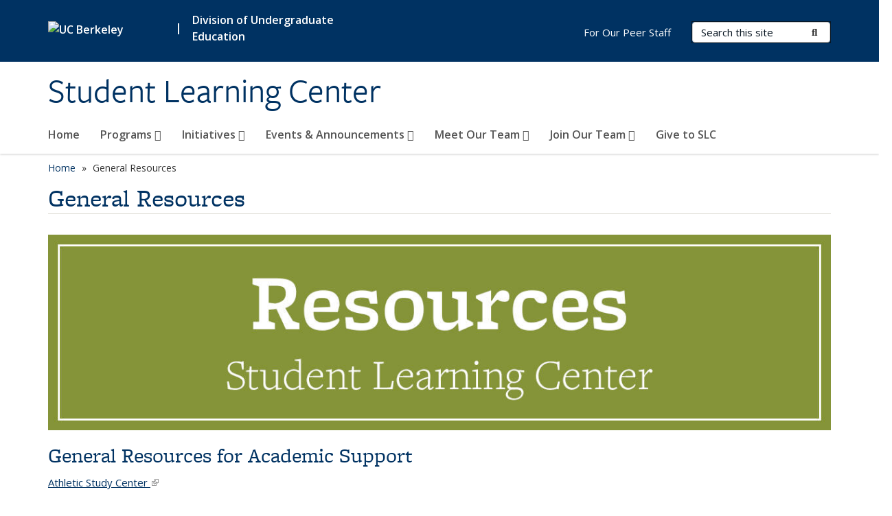

--- FILE ---
content_type: text/html; charset=utf-8
request_url: https://slc.berkeley.edu/general-resources
body_size: 8326
content:
<!DOCTYPE html>
<html lang="en" dir="ltr">
<head>
  <meta http-equiv="X-UA-Compatible" content="IE=edge" />
<meta http-equiv="Content-Type" content="text/html; charset=utf-8" />
<meta name="Generator" content="Drupal 7 (http://drupal.org)" />
<link rel="canonical" href="/general-resources" />
<link rel="shortlink" href="/node/382" />
<link rel="shortcut icon" href="https://slc.berkeley.edu/profiles/openberkeley/themes/openberkeley_theme_brand/favicon.ico" type="image/vnd.microsoft.icon" />
<meta name="viewport" content="width=device-width, initial-scale=1.0" />
  <meta name="twitter:dnt" content="on">
  <title>General Resources | Student Learning Center</title>
  <link type="text/css" rel="stylesheet" href="https://slc.berkeley.edu/sites/default/files/css/css_kShW4RPmRstZ3SpIC-ZvVGNFVAi0WEMuCnI0ZkYIaFw.css" media="all" />
<link type="text/css" rel="stylesheet" href="https://slc.berkeley.edu/sites/default/files/css/css_TnnMw6Mh72mEvaDujXjSbFOpptbdTbtXwXrVO5d8QpM.css" media="all" />
<link type="text/css" rel="stylesheet" href="https://slc.berkeley.edu/sites/default/files/css/css_z8B1L09aDGEjkj35ox-3FD3tVxQetJOMDUr_lVHLCaQ.css" media="all" />
<link type="text/css" rel="stylesheet" href="https://slc.berkeley.edu/sites/default/files/css/css_P7--I-hb0gcJsTQhFYqCt9Bbt--MYpgAtnA2MzSE2j8.css" media="screen" />
<link type="text/css" rel="stylesheet" href="https://slc.berkeley.edu/sites/default/files/css/css_XdB_mLRx4hhVzjot_I6u6--7uGa491XdxXyuG3lYMsw.css" media="all" />
<link type="text/css" rel="stylesheet" href="https://slc.berkeley.edu/sites/default/files/css/css_fTfJo-dPtzirDva2c_4irCYiTua1w5HvujwppmNQxcE.css" media="all" />
<link type="text/css" rel="stylesheet" href="https://slc.berkeley.edu/sites/default/files/css/css_l0nY-aVTB09v9_xTUkXAdhv2Pm24M2ixkWW-la0gqA0.css" media="all" />
<link type="text/css" rel="stylesheet" href="https://slc.berkeley.edu/sites/default/files/css/css_qpsIBcs9JSa7ccwyEmky_c737hDf6nNOZA81Rs9WHqg.css" media="print" />
<link type="text/css" rel="stylesheet" href="https://slc.berkeley.edu/sites/default/files/css/css_vVHKxTM0GJ1H06xa3A56ODjmnaQjaHfKtNGjZ_0rAHQ.css" media="all" />
<link type="text/css" rel="stylesheet" href="//fonts.googleapis.com/css?family=Open+Sans:300italic,400italic,600italic,700italic,800italic,400,300,600,700,800" media="all" />
<link type="text/css" rel="stylesheet" href="//use.typekit.net/aeg3kye.css" media="all" />
  <script type="application/json" data-drupal-selector="drupal-settings-json">{"basePath":"\/","pathPrefix":"","setHasJsCookie":0,"ajaxPageState":{"theme":"openberkeley_theme_brand","theme_token":"ZkwrfykjgWWfdP0W4J5oNX4BbhcJ8t-QohEZLX4bTLM","js":{"profiles\/openberkeley\/modules\/panopoly\/panopoly_widgets\/panopoly-widgets.js":1,"profiles\/openberkeley\/modules\/panopoly\/panopoly_widgets\/panopoly-widgets-spotlight.js":1,"profiles\/openberkeley\/modules\/openberkeley\/openberkeley_admin\/openberkeley_admin_siteimprove.js":1,"profiles\/openberkeley\/themes\/openberkeley_theme_base\/assets\/js\/bootstrap-accessibility.js":1,"profiles\/openberkeley\/modules\/contrib\/jquery_update\/replace\/jquery\/1.10\/jquery.min.js":1,"misc\/jquery-extend-3.4.0.js":1,"misc\/jquery-html-prefilter-3.5.0-backport.js":1,"misc\/jquery.once.js":1,"misc\/drupal.js":1,"misc\/drupal-settings-loader.js":1,"profiles\/openberkeley\/libraries\/bootstrap\/js\/bootstrap.min.js":1,"profiles\/openberkeley\/modules\/contrib\/jquery_update\/replace\/ui\/ui\/minified\/jquery.ui.core.min.js":1,"profiles\/openberkeley\/modules\/contrib\/jquery_update\/replace\/ui\/ui\/minified\/jquery.ui.widget.min.js":1,"profiles\/openberkeley\/modules\/contrib\/jquery_update\/replace\/ui\/ui\/minified\/jquery.ui.tabs.min.js":1,"profiles\/openberkeley\/modules\/contrib\/jquery_update\/replace\/ui\/ui\/minified\/jquery.ui.accordion.min.js":1,"misc\/form-single-submit.js":1,"profiles\/openberkeley\/modules\/panopoly\/panopoly_images\/panopoly-images.js":1,"profiles\/openberkeley\/modules\/contrib\/entityreference\/js\/entityreference.js":1,"profiles\/openberkeley\/modules\/openberkeley\/openberkeley_faq\/openberkeley_faq.js":1,"profiles\/openberkeley\/modules\/openberkeley\/openberkeley_portfolio\/openberkeley_portfolio.js":1,"profiles\/openberkeley\/modules\/openberkeley\/openberkeley_theme\/openberkeley_theme.js":1,"profiles\/openberkeley\/modules\/openberkeley\/openberkeley_twitter\/js\/openberkeley-twitter.js":1,"profiles\/openberkeley\/modules\/openberkeley\/openberkeley_wysiwyg_override\/js\/openberkeley-wysiwyg-override.js":1,"profiles\/openberkeley\/modules\/panopoly\/panopoly_magic\/panopoly-magic.js":1,"profiles\/openberkeley\/modules\/panopoly\/panopoly_theme\/js\/panopoly-accordion.js":1,"profiles\/openberkeley\/modules\/contrib\/caption_filter\/js\/caption-filter.js":1,"profiles\/openberkeley\/libraries\/maphilight\/jquery.maphilight.min.js":1,"profiles\/openberkeley\/libraries\/jquery.imagesloaded\/jquery.imagesloaded.min.js":1,"profiles\/openberkeley\/modules\/contrib\/google_analytics\/googleanalytics.js":1,"https:\/\/www.googletagmanager.com\/gtag\/js?id=UA-143433594-1":1,"public:\/\/js\/google-analytics-fba2e5bc6078aa0cf24e582ea67a762b.js":1,"profiles\/openberkeley\/modules\/contrib\/extlink\/js\/extlink.js":1,"profiles\/openberkeley\/themes\/radix\/assets\/js\/radix.script.js":1,"profiles\/openberkeley\/themes\/openberkeley_theme_base\/assets\/js\/openberkeley_theme_base.script.js":1,"profiles\/openberkeley\/themes\/openberkeley_theme_base\/assets\/js\/drupal-announce.js":1,"profiles\/openberkeley\/themes\/openberkeley_theme_brand\/assets\/js\/openberkeley_theme_brand.script.js":1},"css":{"modules\/system\/system.base.css":1,"modules\/system\/system.messages.css":1,"modules\/system\/system.theme.css":1,"misc\/ui\/jquery.ui.theme.css":1,"misc\/ui\/jquery.ui.accordion.css":1,"modules\/book\/book.css":1,"modules\/field\/theme\/field.css":1,"profiles\/openberkeley\/modules\/contrib\/mvpcreator_theme\/css\/mvpcreator-theme.css":1,"modules\/node\/node.css":1,"profiles\/openberkeley\/modules\/openberkeley\/openberkeley_book\/openberkeley_book.css":1,"profiles\/openberkeley\/modules\/openberkeley\/openberkeley_brand_widgets\/css\/openberkeley-widgets-hero.css":1,"profiles\/openberkeley\/modules\/openberkeley\/openberkeley_brand_widgets\/css\/openberkeley-widgets-image.css":1,"profiles\/openberkeley\/modules\/openberkeley\/openberkeley_brand_widgets\/css\/openberkeley-widgets-modal.css":1,"profiles\/openberkeley\/modules\/openberkeley\/openberkeley_brand_widgets\/css\/openberkeley-widgets-promo.css":1,"profiles\/openberkeley\/modules\/openberkeley\/openberkeley_brand_widgets\/css\/openberkeley-widgets-thumbnail-list.css":1,"profiles\/openberkeley\/modules\/openberkeley\/openberkeley_faq\/openberkeley_faq.css":1,"profiles\/openberkeley\/modules\/openberkeley\/openberkeley_news\/openberkeley_news.css":1,"profiles\/openberkeley\/modules\/openberkeley\/openberkeley_portfolio\/openberkeley_portfolio.css":1,"profiles\/openberkeley\/modules\/openberkeley\/openberkeley_svc_catalog\/openberkeley_svc_catalog.css":1,"profiles\/openberkeley\/modules\/openberkeley\/openberkeley_theme\/openberkeley-theme.css":1,"profiles\/openberkeley\/modules\/openberkeley\/openberkeley_search\/openberkeley_top_results\/openberkeley_top_results.css":1,"profiles\/openberkeley\/modules\/openberkeley\/openberkeley_wysiwyg_override\/css\/openberkeley-wysiwyg-override-list-properties.css":1,"profiles\/openberkeley\/modules\/panopoly\/panopoly_core\/css\/panopoly-dropbutton.css":1,"profiles\/openberkeley\/modules\/panopoly\/panopoly_magic\/css\/panopoly-magic.css":1,"profiles\/openberkeley\/modules\/panopoly\/panopoly_theme\/css\/panopoly-featured.css":1,"profiles\/openberkeley\/modules\/panopoly\/panopoly_theme\/css\/panopoly-accordian.css":1,"profiles\/openberkeley\/modules\/panopoly\/panopoly_theme\/css\/panopoly-layouts.css":1,"profiles\/openberkeley\/modules\/panopoly\/panopoly_widgets\/panopoly-widgets.css":1,"profiles\/openberkeley\/modules\/panopoly\/panopoly_widgets\/panopoly-widgets-spotlight.css":1,"profiles\/openberkeley\/modules\/panopoly\/panopoly_wysiwyg\/panopoly-wysiwyg.css":1,"profiles\/openberkeley\/modules\/contrib\/radix_layouts\/radix_layouts.css":1,"modules\/search\/search.css":1,"modules\/user\/user.css":1,"profiles\/openberkeley\/modules\/contrib\/extlink\/css\/extlink.css":1,"profiles\/openberkeley\/modules\/contrib\/views\/css\/views.css":1,"profiles\/openberkeley\/modules\/openberkeley\/openberkeley_widgets\/openberkeley_widgets.css":1,"profiles\/openberkeley\/modules\/contrib\/caption_filter\/caption-filter.css":1,"profiles\/openberkeley\/modules\/contrib\/ctools\/css\/ctools.css":1,"profiles\/openberkeley\/modules\/contrib\/panels\/css\/panels.css":1,"profiles\/openberkeley\/themes\/openberkeley_theme_brand\/assets\/css\/bootstrap-custom.css":1,"profiles\/openberkeley\/themes\/openberkeley_theme_base\/assets\/css\/bootstrap-accessibility.css":1,"profiles\/openberkeley\/themes\/openberkeley_theme_base\/assets\/css\/openberkeley_theme_base.style.css":1,"profiles\/openberkeley\/themes\/openberkeley_theme_brand\/assets\/css\/openberkeley_theme_brand.style.css":1,"profiles\/openberkeley\/themes\/openberkeley_theme_brand\/assets\/css\/brand_openberkeley_event.css":1,"profiles\/openberkeley\/themes\/openberkeley_theme_brand\/assets\/css\/brand_openberkeley_event_reg.css":1,"profiles\/openberkeley\/themes\/openberkeley_theme_brand\/assets\/css\/brand_openberkeley_news.css":1,"profiles\/openberkeley\/themes\/openberkeley_theme_brand\/assets\/css\/brand_openberkeley_portfolio.css":1,"profiles\/openberkeley\/themes\/openberkeley_theme_brand\/assets\/css\/brand_openberkeley_privatepages.css":1,"profiles\/openberkeley\/themes\/openberkeley_theme_brand\/assets\/css\/brand_openberkeley_pubs.css":1,"profiles\/openberkeley\/themes\/openberkeley_theme_brand\/assets\/css\/brand_openberkeley_people.css":1,"profiles\/openberkeley\/themes\/openberkeley_theme_brand\/assets\/css\/brand_openberkeley_search.css":1,"profiles\/openberkeley\/themes\/openberkeley_theme_brand\/assets\/css\/brand_openberkeley_faq.css":1,"profiles\/openberkeley\/themes\/openberkeley_theme_brand\/assets\/css\/print.css":1,"profiles\/openberkeley\/modules\/openberkeley\/openberkeley_theme\/openberkeley-theme-collapsible.css":1,"profiles\/openberkeley\/modules\/openberkeley\/openberkeley_wysiwyg_override\/css\/openberkeley-wysiwyg-override.css":1,"profiles\/openberkeley\/modules\/panopoly\/panopoly_images\/panopoly-images.css":1,"profiles\/openberkeley\/themes\/openberkeley_theme_base\/assets\/fonts\/fontawesome-v6\/css\/fontawesome.min.css":1,"profiles\/openberkeley\/themes\/openberkeley_theme_base\/assets\/fonts\/fontawesome-v6\/css\/brands.min.css":1,"profiles\/openberkeley\/themes\/openberkeley_theme_base\/assets\/fonts\/fontawesome-v6\/css\/solid.min.css":1,"profiles\/openberkeley\/themes\/openberkeley_theme_base\/assets\/fonts\/fontawesome-v6\/css\/v4-font-face.min.css":1,"\/\/fonts.googleapis.com\/css?family=Open+Sans:300italic,400italic,600italic,700italic,800italic,400,300,600,700,800":1,"\/\/use.typekit.net\/aeg3kye.css":1}},"CToolsModal":{"modalSize":{"type":"scale","width":".9","height":".9","addWidth":0,"addHeight":0,"contentRight":25,"contentBottom":75},"modalOptions":{"opacity":".55","background-color":"#FFF"},"animationSpeed":"fast","modalTheme":"CToolsModalDialog","throbberTheme":"CToolsModalThrobber"},"panopoly_magic":{"pane_add_preview_mode":"automatic"},"googleanalytics":{"account":["UA-143433594-1","G-4T9WMMP466"],"trackOutbound":1,"trackMailto":1,"trackDownload":1,"trackDownloadExtensions":"7z|aac|arc|arj|asf|asx|avi|bin|csv|doc(x|m)?|dot(x|m)?|exe|flv|gif|gz|gzip|hqx|jar|jpe?g|js|mp(2|3|4|e?g)|mov(ie)?|msi|msp|pdf|phps|png|ppt(x|m)?|pot(x|m)?|pps(x|m)?|ppam|sld(x|m)?|thmx|qtm?|ra(m|r)?|sea|sit|tar|tgz|torrent|txt|wav|wma|wmv|wpd|xls(x|m|b)?|xlt(x|m)|xlam|xml|z|zip"},"urlIsAjaxTrusted":{"\/search\/node":true},"extlink":{"extTarget":0,"extClass":"ext","extLabel":"(link is external)","extImgClass":0,"extIconPlacement":"append","extSubdomains":0,"extExclude":"(slc\\.berkeley\\.edu)","extInclude":"","extCssExclude":"map","extCssExplicit":"","extAlert":0,"extAlertText":"This link will take you to an external web site. We are not responsible for their content.","mailtoClass":"mailto","mailtoLabel":"(link sends e-mail)","extUseFontAwesome":false},"openberkeley_theme_base":{"disable_linearizable_tables":false,"file_link_icons":0}}</script>
<script type="text/javascript" src="https://slc.berkeley.edu/sites/default/files/js/js_SJgtMdhzo0raDjyuHJR-mtSH_mzSDwMhzOyHsnAskDQ.js"></script>
<script type="text/javascript" src="https://slc.berkeley.edu/sites/default/files/js/js_J1LDKrZlf6nq7Ka0onHwg3MUNfwG75SSQi30oTn81HA.js"></script>
<script type="text/javascript" src="https://slc.berkeley.edu/sites/default/files/js/js_t9icEiX9XfItItxUHRe1u-5ygCUcZotCyMJjhxvZw5c.js"></script>
<script type="text/javascript" src="https://slc.berkeley.edu/sites/default/files/js/js_-XMY613WD2BTXjfxSlzZQ9Eo0bw4-h-ZZomLzclkVkU.js"></script>
<script type="text/javascript" src="https://www.googletagmanager.com/gtag/js?id=UA-143433594-1"></script>
<script type="text/javascript" src="https://slc.berkeley.edu/sites/default/files/js/js_KLJUfFKR-ld_wSERja6-VE44nDsknqCJiz78IaV-TFs.js"></script>
<script type="text/javascript" src="https://slc.berkeley.edu/sites/default/files/js/js_dLmXSnakSlQtnZLfaN1SzmwinPEDYG7s4CVD6dWEOCk.js"></script>
</head>
<body class="html not-front not-logged-in no-sidebars page-node page-node- page-node-382 node-type-openberkeley-content-page region-content panel-layout-radix_boxton panel-region-contentmain no-slogan has-legacy-footer site-name-normal site-name-option-new" >
  <div id="skip-link" role="navigation" aria-label="Skip links">
    <a href="#main" class="element-invisible element-focusable">Skip to main content</a>
  </div>
      <header id="header" class="header">
  <div class="container">
    <div class="navbar navbar-default">
      <div class="home-branding">
        <a href="https://www.berkeley.edu" class="home-link"><div id="new-wordmark"><img src="/profiles/openberkeley/themes/openberkeley_theme_base/assets/images/logo-berkeley-white-2.svg" alt="UC Berkeley"></div></a>
                  <span id="parent-organization-wrapper"><span class="parent-org-divider">|</span><span class="parent-organization">Division of Undergraduate Education</span></span>
              </div>
      <!-- Brand and toggle get grouped for better mobile display -->
      <button type="button" class="navbar-toggle collapsed" data-toggle="collapse" data-target="#navbar-collapse" aria-controls="navbar-collapse">
        <span class="sr-only">Toggle navigation</span>
        <span class="icon-bar"></span>
        <span class="icon-bar"></span>
        <span class="icon-bar"></span>
      </button>
      <div class="navbar-header">
        <div class="navbar-brand">
                    <div id="site-name-and-slogan">
                                                      <div id="site-name">
                                      <a href="/" rel="home" title="Home">
                      Student Learning Center                    </a>
                                  </div>
                                    </div>
        </div>
      </div> <!-- /.navbar-header -->

      <!-- Collect the nav links, forms, and other content for toggling -->
      <nav class="collapse navbar-collapse" id="navbar-collapse" aria-label="Primary">
                  <form class="search-form clearfix navbar-form navbar-right" role="search" aria-label="Sitewide search" action="/search/node" method="post" id="search-form--2" accept-charset="UTF-8"><div><div class="container-inline form-inline form-wrapper" id="edit-basic--2"><div class="form-item form-type-textfield form-item-keys form-group">
  <label class="element-invisible" for="edit-keys--2">Search Terms </label>
 <input placeholder="Search this site" class="form-control form-control form-text" type="text" id="edit-keys--2" name="keys" value="" size="20" maxlength="255" />
</div>
<button type="submit" id="edit-submit--2" name="op" value="Submit Search" class="form-submit btn btn-default btn-primary"><span class="fa fa-search"></span> <span class="button-text">Submit Search</span></button></div><input type="hidden" name="form_build_id" value="form-gKteZ6QWNvz1abmpaOK4qDsU86T4FNHWHwilckNsNqg" />
<input type="hidden" name="form_id" value="search_form" />
</div></form>                <div id="primary-nav">
                      <ul id="main-menu" class="menu nav navbar-nav">
              <li class="first leaf menu-link-home"><a href="/home">Home</a></li>
<li class="expanded dropdown menu-link-programs-"><a href="/programs" class="dropdown-toggle" data-toggle="dropdown" data-target="#">Programs <span class="fa fa-caret-down"></span></a><ul class="dropdown-menu"><li class="first collapsed menu-link-economics"><a href="/economics">Economics</a></li>
<li class="collapsed menu-link-international-student-program"><a href="/international-student-program">International Student Program</a></li>
<li class="collapsed menu-link-language-exchange-program"><a href="/language-exchange-program">Language Exchange Program</a></li>
<li class="collapsed menu-link-mathematics-and-statistics"><a href="/mathematics-and-statistics">Mathematics and Statistics</a></li>
<li class="collapsed menu-link-science"><a href="/science">Science</a></li>
<li class="collapsed menu-link-strategic-learning-program"><a href="/strategic-learning-program">Strategic Learning Program</a></li>
<li class="collapsed menu-link-students-as-scholar-practitioners"><a href="/programs/students-scholar-practitioners-ssp" title="">Students as Scholar-Practitioners</a></li>
<li class="collapsed menu-link-summer-bridge"><a href="/summer-bridge">Summer Bridge</a></li>
<li class="collapsed menu-link-summer-sessions"><a href="/summer-sessions">Summer Sessions</a></li>
<li class="collapsed menu-link-undergraduate-course-facilitator-training-and-resources-ucftr"><a href="/ucftr">Undergraduate Course Facilitator Training and Resources (UCFTR)</a></li>
<li class="last collapsed menu-link-writing"><a href="/writing">Writing</a></li>
</ul></li>
<li class="expanded dropdown menu-link-initiatives-"><a href="/initiatives" class="dropdown-toggle" data-toggle="dropdown" data-target="#">Initiatives <span class="fa fa-caret-down"></span></a><ul class="dropdown-menu"><li class="first collapsed menu-link-intergeneration400"><a href="/initiatives/intergeneration400" title="">interGeneration400</a></li>
<li class="leaf menu-link-new-suns-a-short-fiction-contest"><a href="https://slc.berkeley.edu/new-suns-short-fiction-contest" title="" rel="noreferrer">New Suns: A Short Fiction Contest</a></li>
<li class="last collapsed menu-link-stay-well-together"><a href="/initiatives/stay-well-together-campaign">Stay Well Together</a></li>
</ul></li>
<li class="expanded dropdown menu-link-events-amp-announcements-"><a href="/events-announcements" class="dropdown-toggle" data-toggle="dropdown" data-target="#">Events &amp; Announcements <span class="fa fa-caret-down"></span></a><ul class="dropdown-menu"><li class="first leaf menu-link-all-events"><a href="https://events.berkeley.edu/slc/" title="" rel="noreferrer">All Events</a></li>
<li class="last collapsed menu-link-announcements"><a href="/news-archive" title="">Announcements</a></li>
</ul></li>
<li class="expanded dropdown menu-link-meet-our-team-"><a href="/meet-our-team" title="" class="dropdown-toggle" data-toggle="dropdown" data-target="#">Meet Our Team <span class="fa fa-caret-down"></span></a><ul class="dropdown-menu"><li class="first leaf menu-link-meet-our-peer-staff"><a href="/meet-our-team/meet-our-peer-staff">Meet Our Peer Staff</a></li>
<li class="last leaf menu-link-meet-our-professional-staff"><a href="/meet-our-team/meet-our-professional-staff">Meet Our Professional Staff</a></li>
</ul></li>
<li class="expanded dropdown menu-link-join-our-team-"><a href="/join-our-team" class="dropdown-toggle" data-toggle="dropdown" data-target="#">Join Our Team <span class="fa fa-caret-down"></span></a><ul class="dropdown-menu"><li class="first collapsed menu-link-join-our-peer-staff"><a href="/join-our-team/join-our-peer-staff">Join Our Peer Staff</a></li>
<li class="last leaf menu-link-join-our-professional-staff"><a href="/join-our-team/join-our-professional-staff">Join Our Professional Staff</a></li>
</ul></li>
<li class="last leaf menu-link-give-to-slc"><a href="/give-slc">Give to SLC</a></li>
            </ul>
                  </div>
        <div id="secondary-nav">
          <div class="container">
            <div class="secondary-nav-quick-links-wrapper">
                              <h2 class="visible-xs visible-sm">Secondary navigation</h2>
                <ul id="secondary-menu" class="menu nav navbar-nav navbar-right">
                  <li class="first last leaf menu-link-for-our-peer-staff"><a href="/our-peer-staff" title="">For Our Peer Staff</a></li>

                                  </ul>
                          </div>
          </div>
        </div>
      </nav><!-- /.navbar-collapse -->
    </div><!-- /.navbar -->
  </div> <!-- /.container -->
</header>

<div id="main-wrapper" class="main-wrapper ">
  <nav id="pre-content" class="container" aria-label="Breadcrumbs">
    <div class="row">
      <div class="col-md-12">
                  <div id="breadcrumb" class="visible-desktop">
            <div class="item-list"><ul class="breadcrumb"><li class="first"><a href="/home">Home</a></li>
<li class="last">General Resources</li>
</ul></div>          </div>
              </div>
    </div>
  </nav> <!-- /#pre-content -->
  <div id="main" role="main" tabIndex="-1">
    <div id="title-pre-content" class="container">
      <div class="row">
        <div class="col-md-12">
                  <div class="page-title">
            <div class="container">
              <h1 class="title">General Resources</h1>
            </div>
          </div>
                  <div id="page-header">
                                        </div>
        </div>
      </div>
    </div> <!-- /#title-pre-content -->
        <div id="main-content" class="container">
          <div id="content" class="col-md-12">
        <div class="main">
          <div id="main-inner">
              <div class="region region-content">
    
<div class="panel-display boxton clearfix radix-boxton" id="page-page">

  <div class="container-fluid">
    <div class="row">
      <div class="col-md-12 radix-layouts-content panel-panel">
        <div class="panel-panel-inner">
          <div class="panel-pane pane-fieldable-panels-pane pane-vuuid-f4329aa3-d05f-4167-9a76-1741041b0638 openberkeley-theme-subtle-header-style pane-bundle-image clearfix"  >
  
      
  
  <div class="pane-content">
    <div class="fieldable-panels-pane">
    <div class="field field-name-field-basic-image-image field-type-image field-label-hidden"><div class="field-items"><div class="field-item even"><img class="openberkeley-image-full" src="https://slc.berkeley.edu/sites/default/files/styles/openberkeley_image_full/public/general/resources_general_slc.jpg?itok=AWedqu9e&amp;timestamp=1561495508" alt="Resources Banner Image" /></div></div></div></div>
  </div>

  
  </div>
<div class="panel-pane pane-node-content"  >
  
      
  
  <div class="pane-content">
    <article class="node node-openberkeley-content-page node-view--full clearfix">

  
      
  
  <div class="content">
    <div class="field field-name-body field-type-text-with-summary field-label-hidden"><div class="field-items"><div class="field-item even"><h2>General Resources for Academic Support</h2>
<p><a href="http://asc.berkeley.edu/" target="_blank" rel="noopener noreferrer">Athletic Study Center </a><br>academic support and advising for student athletes <br><br><a href="http://ls-advise.berkeley.edu/" target="_blank" rel="noopener noreferrer">College of Letters &amp; Science Undergraduate Advising </a><br>advising about academic program, enrichment opportunities, and campus policies <br><br><a href="http://www.uhs.berkeley.edu/students/counseling/index.shtml" target="_blank" rel="noopener noreferrer">Counseling and Psychological Services </a><br>individual consultation, groups, workshops on academic, career, and gender issues<br><br><a href="http://dsp.berkeley.edu/" target="_blank" rel="noopener noreferrer">Disabled Students' Program</a> <br>services and acccommodations for students with disabilities <br><br><a href="https://campusclimate.berkeley.edu/students/ejce/geneq" target="_blank" rel="noopener noreferrer">Gender Equity Resource Center</a> <br>student academic achievement and personal development concerning gender issues</p>
<p><a href="https://campusclimate.berkeley.edu/students/ejce/geneq/lgbtq-resources" target="_blank" rel="noopener noreferrer">Lesbian, Gay, Bisexual and Transgender Programs and Services</a><br><br><a href="https://campusclimate.berkeley.edu/students/ejce/geneq/resources/womens-resources" target="_blank" rel="noopener noreferrer">Women's Programs &amp; Services (Sexual Harassment Advocacy / Peer Education)</a></p>
<p><a href="http://multicultural.berkeley.edu/" target="_blank" rel="noopener noreferrer">Multicultural Student Development</a><br>academic support and courses, multicultural awareness, and community involvement</p>
<p><a href="http://multicultural.berkeley.edu/aasd/" target="_blank" rel="noopener noreferrer">African American Student Development</a><br><br><a href="http://multicultural.berkeley.edu/apasd/" target="_blank" rel="noopener noreferrer">Asian Pacific American Student Development</a><br><br><a href="https://campusclimate.berkeley.edu/students/ejce/clsd" target="_blank" rel="noopener noreferrer">Chicano / Latino Student Development</a><br><br><a href="https://campusclimate.berkeley.edu/students/ejce/nasd" target="_blank" rel="noopener noreferrer">Native American Student Development</a><br><br><a href="https://campusclimate.berkeley.edu/students/ejce/mcc" target="_blank" rel="noopener noreferrer">Multicultural Community Center</a></p>
<p><a href="http://slas.berkeley.edu/" target="_blank" rel="noopener noreferrer">Student Life Advising Services </a><br>academic, personal, financial, and career guidance for all undergraduates<br><br><a href="http://www.lib.berkeley.edu/TeachingLib/" target="_blank" rel="noopener noreferrer">The Teaching Library at Moffit</a><br>workshops, handouts, one-on-one research assistance, and instruction tailored to your study group <br><br><a href="https://transfers.berkeley.edu/" target="_blank" rel="noopener noreferrer">Transfer Student Center</a> <br>courses for credit, academic support, advising, resource referral, and mentoring</p>
<p><a href="https://facilities.berkeley.edu/home" target="_blank" rel="noopener noreferrer">Facilities Services</a> <br>scanners, computers, Connecting @ Berkeley CD-ROM, etc.</p></div></div></div>  </div>

  
  
</article>
  </div>

  
  </div>
        </div>
      </div>
    </div>
  </div>

</div><!-- /.boxton -->
  </div>
          </div>
        </div> <!-- /.main -->
      </div> <!-- /#content -->
                </div> <!-- /#main-content -->
  </div> <!-- role main -->
</div> <!-- /#main-wrapper -->

<footer id="footer" class="footer">
    <div id="footer-slogan-wrapper" class="footer-slogan-color-rose-garden">
    <div id="footer-slogan">
      Seek Knowledge. Locate Passion. Change the World.    </div>
  </div>
    <div id="footer-main">
    <div class="container">
              <div id="footer-legacy-group" class="row footer-legacy">
          <div class="col-md-3">
              <div class="region region-footer-first">
    <div class="block block-block block--address">

        <h2 class="block__title">Address</h2>
    
  <div class="block__content">
    <p>Student Learning Center<br><a href="https://www.berkeley.edu/map?cesarchavez" rel="noreferrer">César E. Chávez Student Center</a><br>Berkeley, CA 94720-4260</p>
<p><span>Mondays - Thursdays: 9 AM - 6 PM</span></p>

<p><span>View the floorplans for the Student Learning Center:</span></p>
<ul class="openberkeley-list-unbullet">
<li><a href="https://slc.berkeley.edu/sites/default/files/first_floor_slc.pdf">First level floorplan</a></li>
<li><a href="https://slc.berkeley.edu/sites/default/files/second_floor_slc.pdf">Second level floorplan</a></li>
</ul>  </div>
</div>
  </div>
          </div>
          <div class="col-md-3">
              <div class="region region-footer-second">
    <div class="block block-block block--contact-information">

        <h2 class="block__title">Contact Information</h2>
    
  <div class="block__content">
    <ul class="openberkeley-list-unbullet">
<li><a href="mailto:slc@berkeley.edu" rel="noreferrer">Email: slc@berkeley.edu</a></li>
<li>Phone: (510) 642-7332</li>
</ul>
<p><a href="https://slc.berkeley.edu/meet-our-team/meet-our-professional-staff">Staff Contact List</a></p>  </div>
</div>
  </div>
          </div>
          <div class="col-md-3">
              <div class="region region-footer-third">
    <div class="block block-block block--about-us">

        <h2 class="block__title">About Us</h2>
    
  <div class="block__content">
    <p><a href="https://slc.berkeley.edu/our-story">Our Story</a><br> <a href="https://slc.berkeley.edu/our-mission-and-core-values">Our Mission and Core Values</a><br> <a href="https://slc.berkeley.edu/statement-affirmation">Statement of Affirmation</a><br> <a href="https://slc.berkeley.edu/privacy-policy">Privacy Policy</a><br> <a href="https://slc.berkeley.edu/frequently-asked-questions" rel="noreferrer">FAQs</a></p>  </div>
</div>
  </div>
          </div>
          <div class="col-md-3">
              <div class="region region-footer-fourth">
    <div class="block block-block block--department-links">

        <h2 class="block__title">Department Links</h2>
    
  <div class="block__content">
    <p><a href="https://www.berkeley.edu/" target="_blank" rel="noopener noreferrer">UC Berkeley</a><br> <a href="http://events.berkeley.edu" target="_blank" rel="noopener noreferrer">Campus Events</a><br> <a href="https://vcue.berkeley.edu/home" target="_blank" rel="noopener noreferrer">Division of Undergraduate Education</a></p>  </div>
</div>
  </div>
          </div>
        </div>

                  <div id="footer-legacy-single" class="row footer-legacy">
            <div class="col-md-12">
                <div class="region region-footer">
    <div class="block block-menu block-- pull-left">

      
  <div class="block__content">
    <ul class="nav nav-pills"><li class="first leaf menu-link-home"><a href="/home" title="">Home</a></li>
<li class="leaf menu-link-for-our-alumni"><a href="/our-alumni" title="">For Our Alumni</a></li>
<li class="leaf active-trail active active menu-link-general-resources"><a href="/general-resources" title="" class="active-trail active" aria-current="page">General Resources</a></li>
<li class="leaf menu-link-credits"><a href="/credits" title="">Credits</a></li>
<li class="last leaf menu-link-land-acknowledgement"><a href="https://slc.berkeley.edu/land-acknowledgement" title="Land Acknowledgement" rel="noreferrer">Land Acknowledgement</a></li>
</ul>  </div>
</div>
  </div>

                              <div id="social-links">
                  <div class="item-list"><h3>Follow us:</h3><ul><li class="first"><a href="https://www.facebook.com/slc.berkeley/" title="Facebook" rel="noreferrer"><span class="fa-brands fa fa-facebook"><span class="element-invisible">Facebook</span></span></a></li>
<li><a href="https://twitter.com/SLCberkeley" title="X (formerly Twitter)" rel="noreferrer"><span class="fa-brands fa fa-x-twitter"><span class="element-invisible">X (formerly Twitter)</span></span></a></li>
<li><a href="https://www.youtube.com/user/SLCBerkeley" title="YouTube" rel="noreferrer"><span class="fa-brands fa fa-youtube"><span class="element-invisible">YouTube</span></span></a></li>
<li class="last"><a href="https://www.instagram.com/slc.berkeley" title="Instagram" rel="noreferrer"><span class="fa-brands fa fa-instagram"><span class="element-invisible">Instagram</span></span></a></li>
</ul></div>                </div>
                          </div>
          </div>
                  </div>
  </div>
  <div id="footer-bottom">
    <div class="container">
      <div class="row">
              </div>
      <div class="row">
                  <div class="col-md-4">
                          <a href="https://www.berkeley.edu" rel="external" id="footer-logo">
                <img src="/profiles/openberkeley/themes/openberkeley_theme_brand/assets/images/logo-berkeley-gold.svg" alt="UC Berkeley" />
              </a>
                      </div>
          <div class="col-md-8">
              <ul class="openberkeley-list-unbullet">
                                    <li id="openberkeley"><small><a href="https://open.berkeley.edu">Powered by Open Berkeley</a></small></li>
                    <li id="accessibility-info"><small><a href="https://dap.berkeley.edu/get-help/report-web-accessibility-issue">Accessibility<span class="element-invisible"> Statement</span></a></small></li>
                    <li id="nondiscrimination"><small><a href="https://ophd.berkeley.edu/policies-and-procedures/nondiscrimination-policy-statement">Nondiscrimination<span class="element-invisible"> Policy Statement</span></a></small></li>
                    <li id="openberkeley-privacy-statement"><small><a href="https://open.berkeley.edu/privacy-statement">Privacy<span class="element-invisible"> Statement</span></a></small></li>
                                                    <li class="copyright"><small>Copyright © 2026 UC Regents; all rights reserved
</small></li>
                              </ul>
            <p><small class="back-to-top"><a href="#skip-link">Back to Top</a></small></p>
          </div>
              </div>
    </div>
  </div>
</footer>
  <script type="text/javascript" src="https://slc.berkeley.edu/sites/default/files/js/js_i91eXA1hlQ19ij0gQj-5Pyt3dDwj7KAen7yCjk7GTzY.js"></script>
<script type="text/javascript" src="https://slc.berkeley.edu/sites/default/files/js/js_lt1kI2u-wMEf8J8KYX6ak2cSk8aYuY7vOgFkCdX5-B0.js"></script>
</body>
</html>